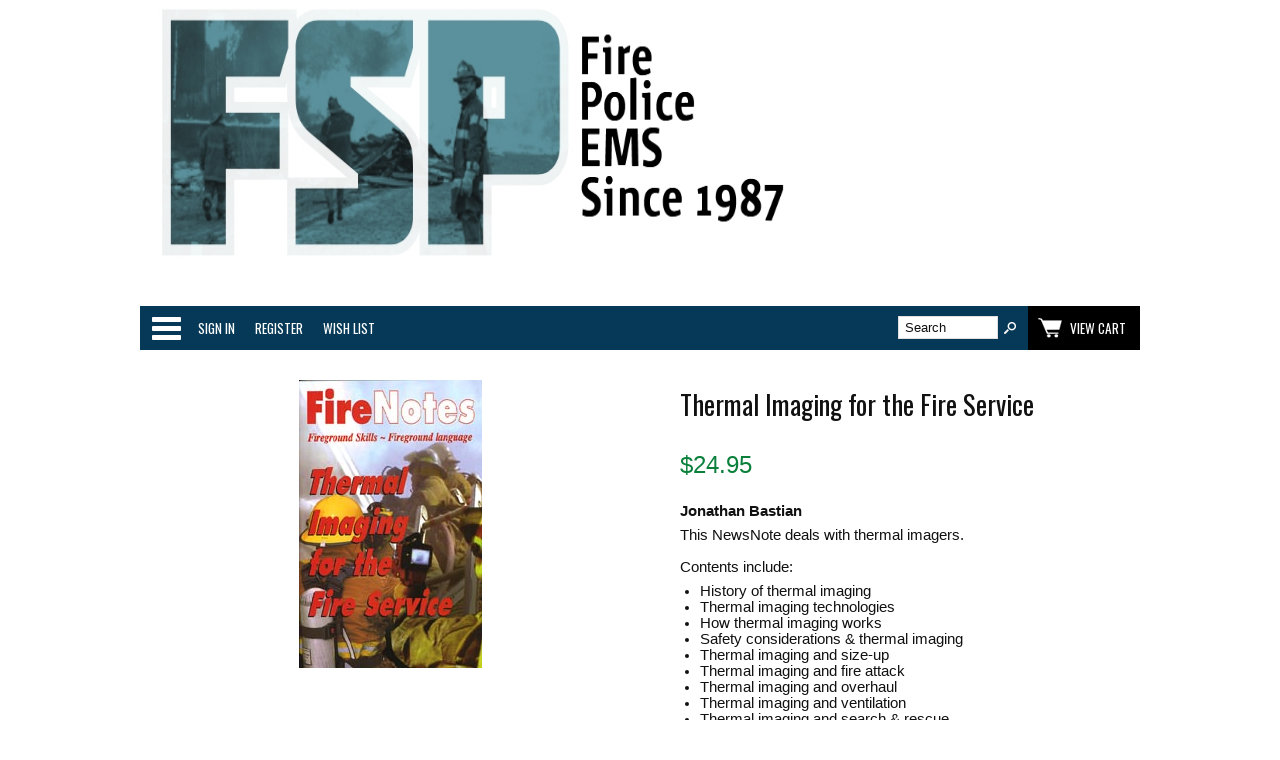

--- FILE ---
content_type: text/html; charset=ISO-8859-1
request_url: https://www.fire-police-ems.com/books/bt2892.shtml
body_size: 54351
content:
<!doctype html><html lang="en-US"><head>
<meta name="generator" content="ShopSite Pro 15.0 sp1 (sc - BB-Product.sst)">
<meta name="referrer" content="no-referrer-when-downgrade">
<meta name="web_author" content="ShopSite.com Template - Familiar BB-Theme">
<meta http-equiv="content-type" content="text/html; charset=ISO-8859-1">
<meta name="viewport" content="width=device-width, initial-scale=1.0">
<meta name="keywords" content="Thermal Imaging for the Fire Service">
<meta name="description" content="Thermal Imaging for the Fire Service">
<meta property="og:type" content="product">
<meta property="og:title" content="Thermal Imaging for the Fire Service">
<meta property="og:description" content="Love This : Thermal Imaging for the Fire Service">
<meta property="og:image" content="https://www.fire-police-ems.com/media/www.fire-police-ems.com/books/bt2892.jpg">
<meta property="og:url" content="https://www.fire-police-ems.com/books/bt2892.shtml">
<meta property="og:site_name" content="FSP Books"><title>Thermal Imaging for the Fire Service</title>
<link rel="canonical" href="https://www.fire-police-ems.com/books/bt2892.shtml">
<link rel="stylesheet" href="https://www.fire-police-ems.com/publish/bb-basicmoreinfo.css">

<link rel="stylesheet" type="text/css" href="https://www.fire-police-ems.com/publish/bb.css">
<link rel="stylesheet" type="text/css" href="https://www.fire-police-ems.com/publish/bb-familiar.css">
<script type="text/javascript" src="https://www.fire-police-ems.com/publish/bb.js"></script>
<script type="text/javascript" src="https://ajax.googleapis.com/ajax/libs/jquery/3.7.1/jquery.min.js"></script>
<script type="text/javascript">window.ss_jQuery = jQuery.noConflict(true);</script>
<script src="https://www.fire-police-ems.com/media/en-US/javascript/jquery/json2.min.js?1416590993"></script>
</head><body class="fullwidth bb-pr-product">
<script type="text/javascript">var $ = ss_jQuery, jQuery = ss_jQuery;</script><header><div id="fr-header">
    <div id="fr-headerin"><h1><span style="color: #ff0000;">&nbsp;<img src="https://www.fire-police-ems.com/bluesmall.jpg" width="679" height="261"></span></h1>
<!-- Twitter universal website tag code -->
<p>
<script type="text/javascript">
!function(e,t,n,s,u,a){e.twq||(s=e.twq=function(){s.exe?s.exe.apply(s,arguments):s.queue.push(arguments);
},s.version='1.1',s.queue=[],u=t.createElement(n),u.async=!0,u.src='//static.ads-twitter.com/uwt.js',
a=t.getElementsByTagName(n)[0],a.parentNode.insertBefore(u,a))}(window,document,'script');
// Insert Twitter Pixel ID and Standard Event data below
twq('init','o0wid');
twq('track','PageView');
</script>
</p>
<!-- End Twitter universal website tag code --><!-- Global site tag (gtag.js) - Google Analytics -->
<p>
<script type="text/javascript"></script>
<script type="text/javascript">
  window.dataLayer = window.dataLayer || [];
  function gtag(){dataLayer.push(arguments);}
  gtag('js', new Date());

  gtag('config', 'UA-133058331-1');
</script>
</p></div>    <div id="fr-menu" class="olh"><div class="olhel"><div class="suckertreemenu">
<ul id="ShopSite">
  <li><a href="https://www.fire-police-ems.com/index.shtml" style="" title="Home" >Home</a></li>
  <li><a href="https://www.fire-police-ems.com/books.shtml"  title="Books" >Books</a>
<ul>
  <li><a href="https://www.fire-police-ems.com/books/new-books.shtml"  title="New!" >New!</a></li>
  <li><a href="https://www.fire-police-ems.com/books/firefighting-books.shtml"  title="Firefighting" >Firefighting</a>
<ul>
  <li><a href="https://www.fire-police-ems.com/books/firefighter-training.shtml"  title="Training" >Training</a></li>
  <li><a href="https://www.fire-police-ems.com/books/fire-technical.shtml"  title="Technical" >Technical</a></li>
  <li><a href="https://www.fire-police-ems.com/books/aspiring-firefighters.shtml"  title="Aspiring Firefighters" >Aspiring Firefighters</a></li>
  <li><a href="https://www.fire-police-ems.com/books/arson.shtml"  title="Arson" >Arson</a></li>
  <li><a href="https://www.fire-police-ems.com/books/building-construction.shtml"  title="Building Construction" >Building Construction</a></li>
  <li><a href="https://www.fire-police-ems.com/books/chief-officer.shtml"  title="Chief Officer / Fire Officer III & IV" >Chief Officer / Fire Officer III & IV</a></li>
  <li><a href="https://www.fire-police-ems.com/books/fire-officer-1.shtml"  title="Company Officer / Fire Officer I & II" >Company Officer / Fire Officer I & II</a></li>
  <li><a href="https://www.fire-police-ems.com/books/exams-and-assessment.shtml"  title="Exam Prep and Assessment Centers" >Exam Prep and Assessment Centers</a></li>
  <li><a href="https://www.fire-police-ems.com/books/fdny-books.shtml"  title="FDNY" >FDNY</a></li>
  <li><a href="https://www.fire-police-ems.com/books/firefighter-1.shtml"  title="Firefighter I & II" >Firefighter I & II</a></li>
  <li><a href="https://www.fire-police-ems.com/books/hazardous-materials.shtml"  title="Hazardous Materials" >Hazardous Materials</a></li>
  <li><a href="https://www.fire-police-ems.com/books/ics.shtml"  title="Incident Command / NIMS" >Incident Command / NIMS</a></li>
  <li><a href="https://www.fire-police-ems.com/books/fire-instructor.shtml"  title="Instructor" >Instructor</a></li>
  <li><a href="https://www.fire-police-ems.com/books/management-books.shtml"  title="Management" >Management</a></li>
  <li><a href="https://www.fire-police-ems.com/books/fire-prevention.shtml"  title="Prevention and Protection" >Prevention and Protection</a></li>
  <li><a href="https://www.fire-police-ems.com/books/pumping-apparatus.shtml"  title="Pumping Apparatus and Hydraulics" >Pumping Apparatus and Hydraulics</a></li>
  <li><a href="https://www.fire-police-ems.com/books/reference-books.shtml"  title="Reference" >Reference</a></li>
  <li><a href="https://www.fire-police-ems.com/books/rescue.shtml"  title="Rescue" >Rescue</a></li>
  <li><a href="https://www.fire-police-ems.com/books/volunteer-firefighting.shtml"  title="Rural and Volunteer Firefighting" >Rural and Volunteer Firefighting</a></li>
  <li><a href="https://www.fire-police-ems.com/books/safety.shtml"  title="Safety" >Safety</a></li>
  <li><a href="https://www.fire-police-ems.com/books/structural-firefighting.shtml"  title="Structural Firefighting" >Structural Firefighting</a></li>
  <li><a href="https://www.fire-police-ems.com/books/fire-suppression.shtml"  title="Suppression" >Suppression</a></li>
  <li><a href="https://www.fire-police-ems.com/books/terrorism.shtml"  title="Terrorism" >Terrorism</a></li>
  <li><a href="https://www.fire-police-ems.com/books/wildland.shtml"  title="Wildland Firefighting" >Wildland Firefighting</a></li>
  <li><a href="https://www.fire-police-ems.com/books/fire-apparatus.shtml"  title="Apparatus" >Apparatus</a></li>
  <li><a href="https://www.fire-police-ems.com/fire-stations.shtml"  title="Fire Stations" >Fire Stations</a></li>
</ul>
</li>
  <li><a href="https://www.fire-police-ems.com/books/police-books.shtml"  title="Police " >Police </a>
<ul>
  <li><a href="https://www.fire-police-ems.com/books/arson.shtml"  title="Arson" >Arson</a></li>
  <li><a href="https://www.fire-police-ems.com/books/criminal-investigations.shtml"  title="Criminal Investigations" >Criminal Investigations</a></li>
  <li><a href="https://www.fire-police-ems.com/books/police-exams.shtml"  title="Exams and Assessment Centers" >Exams and Assessment Centers</a></li>
  <li><a href="https://www.fire-police-ems.com/books/forensics.shtml"  title="Forensics" >Forensics</a></li>
  <li><a href="https://www.fire-police-ems.com/books/homeland-security.shtml"  title="Homeland Security" >Homeland Security</a></li>
  <li><a href="https://www.fire-police-ems.com/books/ics.shtml"  title="Incident Command / NIMS" >Incident Command / NIMS</a></li>
  <li><a href="https://www.fire-police-ems.com/books/management-books.shtml"  title="Management" >Management</a></li>
  <li><a href="https://www.fire-police-ems.com/books/police-supervision-.shtml"  title="Supervision and Management" >Supervision and Management</a></li>
  <li><a href="https://www.fire-police-ems.com/books/report-writing.shtml"  title="Report Writing" >Report Writing</a></li>
  <li><a href="https://www.fire-police-ems.com/books/police-training.shtml"  title="Training and Technical" >Training and Technical</a></li>
  <li><a href="https://www.fire-police-ems.com/books/terrorism.shtml"  title="Terrorism" >Terrorism</a></li>
  <li><a href="https://www.fire-police-ems.com/books/police-vehicles.shtml"  title="Vehicles" >Vehicles</a></li>
</ul>
</li>
  <li><a href="https://www.fire-police-ems.com/books/ems-books.shtml"  title="EMS" >EMS</a>
<ul>
  <li><a href="https://www.fire-police-ems.com/books/cpr.shtml"  title="CPR" >CPR</a></li>
  <li><a href="https://www.fire-police-ems.com/books/ecg-books.shtml"  title="ECG" >ECG</a></li>
  <li><a href="https://www.fire-police-ems.com/books/emt-basic.shtml"  title="EMT-Basic" >EMT-Basic</a></li>
  <li><a href="https://www.fire-police-ems.com/books/emt-intermediate.shtml"  title="EMT-Intermediate and Advanced" >EMT-Intermediate and Advanced</a></li>
  <li><a href="https://www.fire-police-ems.com/books/ems-exams.shtml"  title="Exams and Assessment Centers" >Exams and Assessment Centers</a></li>
  <li><a href="https://www.fire-police-ems.com/books/first-responder.shtml"  title="First Responder" >First Responder</a></li>
  <li><a href="https://www.fire-police-ems.com/books/management-books.shtml"  title="Management" >Management</a></li>
  <li><a href="https://www.fire-police-ems.com/books/paramedic-books.shtml"  title="Paramedic" >Paramedic</a></li>
  <li><a href="https://www.fire-police-ems.com/books/ems-training.shtml"  title="Training and Technical" >Training and Technical</a></li>
  <li><a href="https://www.fire-police-ems.com/books/ambulance-books.shtml"  title="Apparatus" >Apparatus</a></li>
</ul>
</li>
  <li><a href="https://www.fire-police-ems.com/books/military.shtml"  title="Military" >Military</a></li>
  <li><a href="https://www.fire-police-ems.com/books/vehicles.shtml"  title="Apparatus and Vehicles" >Apparatus and Vehicles</a>
<ul>
  <li><a href="https://www.fire-police-ems.com/books/ambulance-books.shtml"  title="Ambulances" >Ambulances</a></li>
  <li><a href="https://www.fire-police-ems.com/books/fire-apparatus.shtml"  title="Fire Apparatus" >Fire Apparatus</a></li>
  <li><a href="https://www.fire-police-ems.com/books/police-vehicles.shtml"  title="Police" >Police</a></li>
</ul>
</li>
  <li><a href="https://www.fire-police-ems.com/books/biographies.shtml"  title="Biographies and Memoirs" >Biographies and Memoirs</a></li>
  <li><a href="https://www.fire-police-ems.com/books/disasters.shtml"  title="Disasters" >Disasters</a></li>
  <li><a href="https://www.fire-police-ems.com/books/health-fitness.shtml"  title="Health and Fitness" >Health and Fitness</a></li>
  <li><a href="https://www.fire-police-ems.com/books/history-books.shtml"  title="History" >History</a>
<ul>
  <li><a href="https://www.fire-police-ems.com/books/fire-history.shtml"  title="Fire" >Fire</a></li>
  <li><a href="https://www.fire-police-ems.com/books/police-history.shtml"  title="Police" >Police</a></li>
  <li><a href="https://www.fire-police-ems.com/books/ems-history.shtml"  title="EMS and Rescue" >EMS and Rescue</a></li>
</ul>
</li>
  <li><a href="https://www.fire-police-ems.com/books/human-interest.shtml"  title="Human Interest" >Human Interest</a></li>
  <li><a href="https://www.fire-police-ems.com/books/leadership.shtml"  title="Leadership" >Leadership</a></li>
  <li><a href="https://www.fire-police-ems.com/books/public-education.shtml"  title="Public Education" >Public Education</a></li>
  <li><a href="https://www.fire-police-ems.com/books/field-guides.shtml"  title="Field and Pocket Guides" >Field and Pocket Guides</a></li>
  <li><a href="https://www.fire-police-ems.com/books/childrens-books.shtml"  title="Children's" >Children's</a></li>
  <li><a href="https://www.fire-police-ems.com/books/calendars.shtml"  title="Calendars" >Calendars</a></li>
  <li><a href="https://www.fire-police-ems.com/electrical.html"  title="Electrical" >Electrical</a></li>
  <li><a href="https://www.fire-police-ems.com/fuel.html"  title="Fuel" >Fuel</a></li>
  <li><a href="https://www.fire-police-ems.com/wnyf.shtml"  title="WNYF" >WNYF</a></li>
  <li><a href="https://www.fire-police-ems.com/books-by-region.html"  title="By Region" >By Region</a></li>
  <li><a href="https://www.fire-police-ems.com/books/audio.shtml"  title="Audio" >Audio</a></li>
</ul>
</li>
  <li><a href="https://www.fire-police-ems.com/ebooks.html"  title="eBooks" >eBooks</a></li>
  <li><a href="https://www.fire-police-ems.com/videos.shtml"  title="DVDs" >DVDs</a>
<ul>
  <li><a href="https://www.fire-police-ems.com/videos/new-dvds.shtml"  title="New!" >New!</a></li>
  <li><a href="https://www.fire-police-ems.com/videos/firefighting-dvds.shtml"  title="Firefighting" >Firefighting</a>
<ul>
  <li><a href="https://www.fire-police-ems.com/videos/arson-dvds.shtml"  title="Arson" >Arson</a></li>
  <li><a href="https://www.fire-police-ems.com/videos/exams-and-assessment.shtml"  title="Exams and Assessment Centers" >Exams and Assessment Centers</a></li>
  <li><a href="https://www.fire-police-ems.com/videos/firefighter-safety.shtml"  title="Firefighter Safety" >Firefighter Safety</a></li>
  <li><a href="https://www.fire-police-ems.com/videos/firefighter-training.shtml"  title="Firefighter Training" >Firefighter Training</a></li>
  <li><a href="https://www.fire-police-ems.com/videos/fire-prevention.shtml"  title="Fire Prevention and Public Education" >Fire Prevention and Public Education</a></li>
  <li><a href="https://www.fire-police-ems.com/videos/hazmat-dvds.shtml"  title="Hazardous Materials" >Hazardous Materials</a></li>
  <li><a href="https://www.fire-police-ems.com/videos/ics-nims.shtml"  title="Incident Command and NIMS" >Incident Command and NIMS</a></li>
  <li><a href="https://www.fire-police-ems.com/videos/rescue-dvds.shtml"  title="Rescue" >Rescue</a></li>
  <li><a href="https://www.fire-police-ems.com/videos/terrorism-dvds.shtml"  title="Terrorism" >Terrorism</a></li>
  <li><a href="https://www.fire-police-ems.com/videos/wildland-dvds.shtml"  title="Wildland Firefighting" >Wildland Firefighting</a></li>
  <li><a href="https://www.fire-police-ems.com/videos/fire-apparatus.shtml"  title="Fire Apparatus" >Fire Apparatus</a></li>
  <li><a href="https://www.fire-police-ems.com/misc/collapse-dvds.shtml"  title="Collapse" >Collapse</a></li>
  <li><a href="https://www.fire-police-ems.com/firefighter1-dvds.shtml"  title="Firefighter I & II" >Firefighter I & II</a></li>
  <li><a href="https://www.fire-police-ems.com/fire-officer-dvd.shtml"  title="Fire Officer I & II" >Fire Officer I & II</a></li>
  <li><a href="https://www.fire-police-ems.com/fire-officer-dvd.shtml"  title="Fire Officer I & II" >Fire Officer I & II</a></li>
  <li><a href="https://www.fire-police-ems.com/videos/volunteer-dvd.shtml"  title="Rural and Volunteer" >Rural and Volunteer</a></li>
  <li><a href="https://www.fire-police-ems.com/videos/seminars-dvds.shtml"  title="Seminars on DVD" >Seminars on DVD</a></li>
</ul>
</li>
  <li><a href="https://www.fire-police-ems.com/videos/police-dvds.shtml"  title="Police" >Police</a>
<ul>
  <li><a href="https://www.fire-police-ems.com/videos/arson-dvds.shtml"  title="Arson" >Arson</a></li>
  <li><a href="https://www.fire-police-ems.com/videos/fbi-dvds.shtml"  title="FBI" >FBI</a></li>
  <li><a href="https://www.fire-police-ems.com/videos/forensic-dvds.shtml"  title="Forensics" >Forensics</a></li>
  <li><a href="https://www.fire-police-ems.com/videos/ics-nims.shtml"  title="Incident Command and NIMS" >Incident Command and NIMS</a></li>
  <li><a href="https://www.fire-police-ems.com/videos/nypd-dvds.shtml"  title="NYPD" >NYPD</a></li>
  <li><a href="https://www.fire-police-ems.com/videos/terrorism-dvds.shtml"  title="Terrorism" >Terrorism</a></li>
  <li><a href="https://www.fire-police-ems.com/misc/police-training-dvds.shtml"  title="Training" >Training</a></li>
</ul>
</li>
  <li><a href="https://www.fire-police-ems.com/videos/ems-dvds.shtml"  title="EMS" >EMS</a>
<ul>
  <li><a href="https://www.fire-police-ems.com/videos/exams-and-assessment.shtml"  title="EMS Exams and Assessment Centers" >EMS Exams and Assessment Centers</a></li>
  <li><a href="https://www.fire-police-ems.com/videos/emt-basic-dvds.shtml"  title="EMT-Basic and Intermediate" >EMT-Basic and Intermediate</a></li>
  <li><a href="https://www.fire-police-ems.com/videos/paramedic-dvds.shtml"  title="Paramedic" >Paramedic</a></li>
</ul>
</li>
  <li><a href="https://www.fire-police-ems.com/videos/disaster-dvds.html"  title="Disasters" >Disasters</a></li>
  <li><a href="https://www.fire-police-ems.com/videos/documentaries.shtml"  title="Documentaries" >Documentaries</a></li>
  <li><a href="https://www.fire-police-ems.com/videos/historical-dvds.shtml"  title="History" >History</a></li>
  <li><a href="https://www.fire-police-ems.com/videos/leadership-management.shtml"  title="Leadership " >Leadership </a></li>
  <li><a href="https://www.fire-police-ems.com/misc/healthdvd.shtml"  title="Health and Fitness" >Health and Fitness</a></li>
  <li><a href="https://www.fire-police-ems.com/videos/trauma-ptsd.shtml"  title="Trauma and PTSD" >Trauma and PTSD</a></li>
  <li><a href="https://www.fire-police-ems.com/misc/osha-dvds.shtml"  title="OSHA" >OSHA</a></li>
  <li><a href="https://www.fire-police-ems.com/misc/childrens-dvds.shtml"  title="Children's" >Children's</a></li>
  <li><a href="https://www.fire-police-ems.com/misc/televisions.shtml"  title="Television Shows" >Television Shows</a></li>
  <li><a href="https://www.fire-police-ems.com/videos/feature-films.shtml"  title="Feature Films " >Feature Films </a></li>
  <li><a href="https://www.fire-police-ems.com/dvds-by-region.html"  title="By Region" >By Region</a></li>
</ul>
</li>
  <li><a href="https://www.fire-police-ems.com/clothing.html"  title="Clothing" >Clothing</a>
<ul>
  <li><a href="https://www.fire-police-ems.com/misc/new-clothing.shtml"  title="New!" >New!</a></li>
  <li><a href="https://www.fire-police-ems.com/clothing/shirts.shtml"  title="Tee Shirts" >Tee Shirts</a></li>
  <li><a href="https://www.fire-police-ems.com/clothing/sweatshirts.shtml"  title="Sweatshirts & Outerwear" >Sweatshirts & Outerwear</a></li>
  <li><a href="https://www.fire-police-ems.com/clothing/hats.shtml"  title="Hats" >Hats</a></li>
  <li><a href="https://www.fire-police-ems.com/misc/childrens-clothing.shtml"  title="Children's" >Children's</a></li>
  <li><a href="https://www.fire-police-ems.com/misc/accesories.shtml"  title="Accessories" >Accessories</a></li>
  <li><a href="https://www.fire-police-ems.com/clothing/mourning-bands.shtml"  title="Mourning Bands" >Mourning Bands</a></li>
  <li><a href="https://www.fire-police-ems.com/clothing/boston-fire-gear.shtml"  title="Boston Fire Gear" >Boston Fire Gear</a></li>
  <li><a href="https://www.fire-police-ems.com/rothco.html"  title="Rothco" >Rothco</a></li>
  <li><a href="https://www.fire-police-ems.com/clothing/fdny-clothing.shtml"  title="FDNY" >FDNY</a></li>
  <li><a href="https://www.fire-police-ems.com/clothing/irish.shtml"  title="Irish" >Irish</a></li>
</ul>
</li>
  <li><a href="https://www.fire-police-ems.com/gifts.html"  title="Gifts" >Gifts</a>
<ul>
  <li><a href="https://www.fire-police-ems.com/misc/new-gifts.shtml"  title="New!" >New!</a></li>
  <li><a href="https://www.fire-police-ems.com/tools.shtml"  title="Tools" >Tools</a></li>
  <li><a href="https://www.fire-police-ems.com/cards.shtml"  title="Collector Cards" >Collector Cards</a>
<ul>
  <li><a href="https://www.fire-police-ems.com/misc/new-cards.shtml"  title="New!" >New!</a></li>
  <li><a href="https://www.fire-police-ems.com/misc/fire-apparatus-cards.shtml"  title="Fire " >Fire </a></li>
  <li><a href="https://www.fire-police-ems.com/misc/police-cards.shtml"  title="Police" >Police</a></li>
  <li><a href="https://www.fire-police-ems.com/misc/cards-by-region.shtml"  title="By Region" >By Region</a></li>
  <li><a href="https://www.fire-police-ems.com/misc/cards-multiple.shtml"  title="Specialty Sets" >Specialty Sets</a></li>
  <li><a href="https://www.fire-police-ems.com/misc/card-accessories.shtml"  title="Accessories" >Accessories</a></li>
</ul>
</li>
  <li><a href="https://www.fire-police-ems.com/misc/decals.shtml"  title="Decals and Stickers" >Decals and Stickers</a></li>
  <li><a href="https://www.fire-police-ems.com/kitchenware.shtml"  title="Kitchenware" >Kitchenware</a></li>
  <li><a href="https://www.fire-police-ems.com/misc/blankets.shtml"  title="Throw Blankets" >Throw Blankets</a></li>
  <li><a href="https://www.fire-police-ems.com/for-kids.html"  title="For Kids" >For Kids</a></li>
  <li><a href="https://www.fire-police-ems.com/misc/ornaments.shtml"  title="Ornaments" >Ornaments</a></li>
  <li><a href="https://www.fire-police-ems.com/wedge-it.shtml"  title="Wedge-It Door Stop" >Wedge-It Door Stop</a></li>
  <li><a href="https://www.fire-police-ems.com/misc/official-fdny.shtml"  title="Officially Licensed FDNY" >Officially Licensed FDNY</a></li>
  <li><a href="https://www.fire-police-ems.com/books/calendars.shtml"  title="Calendars" >Calendars</a></li>
  <li><a href="https://www.fire-police-ems.com/home-decor.shtml"  title="Home Decor" >Home Decor</a></li>
  <li><a href="https://www.fire-police-ems.com/misc/accesories.shtml"  title="Accessories" >Accessories</a></li>
  <li><a href="https://www.fire-police-ems.com/misc/patches.shtml"  title="Patches" >Patches</a></li>
  <li><a href="https://www.fire-police-ems.com/thin-red-line.shtml"  title="Thin Red Line" >Thin Red Line</a></li>
  <li><a href="https://www.fire-police-ems.com/thin-blue-line.shtml"  title="Thin Blue Line" >Thin Blue Line</a></li>
  <li><a href="https://www.fire-police-ems.com/misc/flags.shtml"  title="Flags" >Flags</a></li>
  <li><a href="https://www.fire-police-ems.com/clothing/irish.shtml"  title="Irish" >Irish</a></li>
  <li><a href="https://www.fire-police-ems.com/automotive-accessories.html"  title="Automotive" >Automotive</a></li>
  <li><a href="https://www.fire-police-ems.com/toys.shtml"  title="Toys" >Toys</a></li>
</ul>
</li>
  <li><a href="https://www.fire-police-ems.com/software.shtml"  title="Software" >Software</a>
<ul>
  <li><a href="https://www.fire-police-ems.com/software/new-software_ss300.shtml"  title="New!" >New!</a></li>
  <li><a href="https://www.fire-police-ems.com/software/windows.shtml"  title="Windows" >Windows</a></li>
  <li><a href="https://www.fire-police-ems.com/software/mac.shtml"  title="Mac" >Mac</a></li>
  <li><a href="https://www.fire-police-ems.com/software/ifsta.shtml"  title="IFSTA" >IFSTA</a></li>
  <li><a href="https://www.fire-police-ems.com/software/knightlite.shtml"  title="Knightlite" >Knightlite</a></li>
  <li><a href="https://www.fire-police-ems.com/software/rapidfire.shtml"  title="Rapidfire" >Rapidfire</a></li>
  <li><a href="https://www.fire-police-ems.com/software/firefighting.shtml"  title="Firefighting" >Firefighting</a></li>
  <li><a href="https://www.fire-police-ems.com/software/ems.shtml"  title="EMS" >EMS</a></li>
</ul>
</li>
  <li><a href="https://www.fire-police-ems.com/exams.shtml"  title="Exams" >Exams</a>
<ul>
  <li><a href="https://www.fire-police-ems.com/page389.html"  title="2026 Massachusetts Fire Chief" >2026 Massachusetts Fire Chief</a></li>
  <li><a href="https://www.fire-police-ems.com/A7.Set.html"  title="2026 Boston Deputy Fire Chief Exam" >2026 Boston Deputy Fire Chief Exam</a></li>
  <li><a href="https://www.fire-police-ems.com/2020-ma-lt.shtml"  title="2026 Mass Fire Lieutenant" >2026 Mass Fire Lieutenant</a></li>
  <li><a href="https://www.fire-police-ems.com/2021-ma-capt.shtml"  title="2026 Mass Fire Captain" >2026 Mass Fire Captain</a></li>
  <li><a href="https://www.fire-police-ems.com/A8SET.html"  title="2025 Massachusetts Deputy Fire Chief" >2025 Massachusetts Deputy Fire Chief</a></li>
  <li><a href="https://www.fire-police-ems.com/A3.set.html"  title="2025 Massachusetts District Fire Chief Exam" >2025 Massachusetts District Fire Chief Exam</a></li>
  <li><a href="https://www.fire-police-ems.com/2025-mass-police.shtml"  title="2025 Massachusetts Police Captain, Lieutenant, and Sergeant" >2025 Massachusetts Police Captain, Lieutenant, and Sergeant</a></li>
  <li><a href="https://www.fire-police-ems.com/page403.html"  title="2025 Worcester Fire Lieutenant" >2025 Worcester Fire Lieutenant</a></li>
  <li><a href="https://www.fire-police-ems.com/page404.html"  title="2025 Worcester Fire Captain" >2025 Worcester Fire Captain</a></li>
  <li><a href="https://www.fire-police-ems.com/2025-bfd-lt.shtml"  title="2025 Boston Fire Lieutenant" >2025 Boston Fire Lieutenant</a></li>
  <li><a href="https://www.fire-police-ems.com/2025-bfd-capt.shtml"  title="2025 Boston Fire Captain" >2025 Boston Fire Captain</a></li>
  <li><a href="https://www.fire-police-ems.com/A4.Set.html"  title="2025 Boston District Fire Chief Exam" >2025 Boston District Fire Chief Exam</a></li>
  <li><a href="https://www.fire-police-ems.com/mfa-package.shtml"  title="MFA Recruit Package" >MFA Recruit Package</a></li>
  <li><a href="https://www.fire-police-ems.com/books/exams-and-assessment.shtml"  title="Exams & Assessment Centers" >Exams & Assessment Centers</a></li>
</ul>
</li>
</ul>
</div>
<script type="text/javascript">$("div.suckertreemenu").append("<a href=\"https://www.fire-police-ems.com/index.shtml\" id=\"categoriesLink\" onclick=\"openVertical(); return false;\">Categories<\/a>"); $("ul#ShopSite").append("<div id=\"bb-navfade\" onclick=\"openVertical();\"><\/div>"); $("ul#ShopSite li").each(function() {if ($(this).children("ul").length > 0) {$(this).attr("class","bb-navfolder")}});
$("#ShopSite > li").each(function() {if ($(this).html().indexOf("books/fire-technical.shtml") != -1) {$(this).addClass("subcategory"); return false;}});function rdCheck(wels) {
  if (wels > $("div.olh").outerWidth()) {verticalNav();} 
  else if ($("html").attr("id") === "touch") {horizontalNavTouch();} 
  else {regularNav();}
}
$("document").ready(function() {
  var menuwidth = $("div.suckertreemenu").outerWidth();
  $(".olhel").each(function() {if ($(this).html().indexOf("suckertreemenu") == -1) {menuwidth = parseInt(menuwidth) + parseInt($(this).outerWidth());}});
  $(window).resize(debouncer(function() {rdCheck(menuwidth);}));
  rdCheck(menuwidth);
});
</script>
</div><div id="fr-registration" class="olhel"><script type="text/javascript">DisplayRegistration("","","");</script></div><div id="fr-mini" class="olhel"><form action="https://www.fire-police-ems.com/cgi-fire-police-ems/sb/productsearch.cgi?storeid=*18724098ba4fd4201568bde2402a" method="post" id="bb-searchform"><input type="hidden" name="storeid" value="*18724098ba4fd4201568bde2402a"><span id="search-area"><input type="text" name="search_field" id="search-field" size="20" value="Search" onFocus="value=''"><input type="submit" id="search-submit" value="Go"></span></form><script type="text/javascript">DisplayMiniCart("ItemCount");</script></div></div>
<div class="clear"></div></div></header>
<div id="bb-content"><div id="bb-inner"><div id="bb-miimghalf"><style type="text/css">.clear{clear:both}.prod_img,.row_img,#prod_img,.row_img img{max-width:100%}.thumb-cards{display:-ms-flexbox !important;display: flex !important;}.flex2>div{max-width:50%}.flex3>div{max-width:33%}.flex4>div{max-width:25%}.flex5>div{max-width:20%}.flex6>div{max-width:16%}.flex7>div{max-width:14%}.flex8>div{max-width:12.5%}.flex9>div{max-width:11%}.flex10>div{max-width:10%}.row_img a{display:inline-block;margin-top:2px;margin-right:2px}.row_img .thumb-cards>div:last-child a{margin-right:0px !important}</style>
<div class="prod_img" align="center"><img src="http://www.fire-police-ems.com/books/bt2892.jpg" alt="Thermal Imaging for the Fire Service" name="prod_img" id="prod_img"></div>
</div><div id="bb-miinfohalf" class="lmt">
  <h1 id="bbnme">Thermal Imaging for the Fire Service</h1>    <span id="bb-writerev"></span><div class="bb-price Normal" id="bb-pricetwoline">
    
      <span class="bb-saleprice">$<span>24.95</span></span> 
  </div>

<div id="bb-midesc" class="Plain Normal"><b>Jonathan Bastian</b>
<P>
This NewsNote deals with thermal imagers.
<P>
Contents include:
<ul><li> History of thermal imaging
<li> Thermal imaging technologies
<li> How thermal imaging works
<li> Safety considerations & thermal imaging
<li> Thermal imaging and size-up
<li> Thermal imaging and fire attack
<li> Thermal imaging and overhaul
<li> Thermal imaging and ventilation
<li> Thermal imaging and search & rescue
<li> Thermal imaging and hazmat
<li> Non-fire uses of thermal imaging</ul>

<div class="clear"></div></div>  <span id="bb-misku" class="Bold Big">BT2892</span><form id="bb-miform" action="https://www.fire-police-ems.com/cgi-fire-police-ems/sb/order.cgi" method="post"><input type="hidden" name="storeid" value="*18724098ba4fd4201568bde2402a"><input type="hidden" name="dbname" value="products"><input type="hidden" name="function" value="add">
<input type="hidden" name="itemnum" value="735">
 
<span id="bb-miqty">Qty: <input type="text" size="3" value="1" name="735:qnty"></span><input id="bb-miaddtxt" class="bb-bigsubmit" type="submit" value="Add To Cart"> 
</form>
<div class="clear"></div>
<form action="https://www.fire-police-ems.com/cgi-fire-police-ems/sb/wishlist.cgi" method="post">
<input type="hidden" name="storeid" value="*18724098ba4fd4201568bde2402a">
<input type="hidden" name="itemnum" value="735">
<input type="hidden" name="wl" value="">
<input type="hidden" name="func" value="add">
<div class="ss_wl_Box" style="display:none;"><span class="ss_wl_Label">Add To Wish List</span><div class="ss_wl_Lists"></div></div>
</form>
<div id="bbsocialshare"><a href="https://twitter.com/share?url=https%3A%2F%2Fwww.fire-police-ems.com%2Fbooks%2Fbt2892.shtml&amp;text=&amp;via=FSPBooks" onclick="window.open(this.href,'','width=560,height=430,scrollbars=true,status=0,menubar=0,toolbar=0');return false;" class="twitter-share-button" title="Share on Twitter"><img class="twtr_share" src="https://www.fire-police-ems.com/media/en-US/logo/twitter-share.png" alt="Share on Twitter" title="Share on Twitter"></a><span id="tellafriend"><a href="//www.addthis.com/bookmark.php?v=250&amp;pub=xa-4a78769c7cc46f3b" onmouseover="return addthis_open(this, '', '[URL]', '[TITLE]')" onmouseout="addthis_close()" onclick="return addthis_sendto()"><img src="//s7.addthis.com/static/btn/lg-share-en.gif" width="125" height="16" alt="Bookmark and Share" style="border:0"></a><script type="text/javascript" src="//s7.addthis.com/js/250/addthis_widget.js?pub=xa-4a78769c7cc46f3b"></script></span></div>
</div><!-- closing bb-miinfo -->
  <div class="clear"></div>
  
<div id="bb-mi-specifications" class="bb-mi-regsection lmt"><span class="bb-mi-regtitle">Specifications</span>Fire Department Training Network, 2005
<br>
5 1/2" x 8 1/2" softcover
<br>
112 pages, B&W photos
<br>
ISBN: 0-9719788-4-0</div><div id="bb-mi-createdtable" class="bb-mi-regsection lmt">
          </div>
<div class="clear"></div></div></div>


<footer><div id="bb-footer4">
  <div id="bb-footer4links"><div class="footer_pagelinks">
<a class="footer_pagetitle">Customer Service</a>
 <a class="footer_pagelink" href="https://www.fire-police-ems.com/contact.shtml" title="Contact" >Contact</a>
 <a class="footer_pagelink" href="https://www.fire-police-ems.com/ordering.shtml" title="Ordering" >Ordering</a>
 <a class="footer_pagelink" href="https://www.fire-police-ems.com/shipping.shtml" title="Shipping" >Shipping</a>
 <a class="footer_pagelink" href="https://www.fire-police-ems.com/returns.shtml" title="Returns" >Returns</a>
 <a class="footer_pagelink" href="https://www.fire-police-ems.com/policies.shtml" title="Policies" >Policies</a>
</div>
<div class="footer_pagelinks">
<a class="footer_pagetitle">Our Company</a>
 <a class="footer_pagelink" href="https://www.fire-police-ems.com/about.shtml" title="About Us" >About Us</a>
 <a class="footer_pagelink" href="https://www.fire-police-ems.com/directions.shtml" title="Directions" >Directions</a>
 <a class="footer_pagelink" href="https://www.ebay.com/usr/fspbooks?_trksid=p2047675.l2559" title="eBay Auctions" >eBay Auctions</a>
 <a class="footer_pagelink" href="https://www.fire-police-ems.com/free-shipping-for-military-overseas.html" title="Free Military Shipping" >Free Military Shipping</a>
 <a class="footer_pagelink" href="https://www.fire-police-ems.com/friends-neighbors.html" title="Visiting Hudson" >Visiting Hudson</a>
</div>
<div class="footer_pagelinks">
 <a class="footer_pagetitle" href="https://www.fire-police-ems.com/newsletter-sign-up.html" title="Newsletter Sign Up" >Newsletter Sign Up</a>
</div>
<div class="footer_pagelinks">
<a class="footer_pagetitle">Open: Monday - Friday, 9 AM - 2 PM</a>
<a class="footer_pagetitle">433 Main St., Suite 2A</a>
<a class="footer_pagetitle">Hudson, MA 01749</a>
<a class="footer_pagetitle">1-800-522-8528</a>
<a class="footer_pagetitle">support@fire-police-ems.com</a>
</div>
</div>
  <div id="bb-footer4soc">
    <div id="bb-footer4follow"><a href="https://www.facebook.com/FSPBooks" rel="noopener" class="social_follow fb_follow" target="_blank"><img class="social_follow fb_follow" src="https://www.fire-police-ems.com/media/en-US/backgrounds/shared/transparent-facebook-dark.png" alt="Like our Facebook Page" title="Like our Facebook Page"></a><a href="https://twitter.com/FSPBooks" rel="noopener" class="social_follow twtr_follow" target="_blank"><img class="social_follow twtr_follow" src="https://www.fire-police-ems.com/media/en-US/backgrounds/shared/transparent-twitter-dark.png" alt="Follow us on Twitter" title="Follow us on Twitter"></a><div class="clear"></div></div>
  </div>
  <div class="clear"></div>
<div class="clear"></div><div id="bb-footerexcess" class="bb-foot1cols">
<div class="bb-footerexcesssecurity"><a href="https://www.fire-police-ems.com/cgi-fire-police-ems/sb/image.cgi?key=security_redirect&amp;storeid=*18724098ba4fd4201568bde2402a&amp;lang=en-US" target="_blank"><img src="https://www.fire-police-ems.com/cgi-fire-police-ems/sb/image.cgi?security=yes&amp;storeid=*18724098ba4fd4201568bde2402a&amp;r1=888672360&amp;r2=482523610" border="0"></a></div></div><div class="clear"></div>
<div id="bb-footer4footer">
<!-- Start of HubSpot Embed Code -->
<p>
<script type="text/javascript"></script>
</p>
<!-- End of HubSpot Embed Code -->
<table title="Click to Verify - This site chose GeoTrust SSL for secure e-commerce and confidential communications." border="0" width="135" cellspacing="0" cellpadding="2">
<tbody>
<tr>
<td align="center" valign="top" width="135">
<script type="text/javascript"></script>
</td>
</tr>
<script> (function(){ var s = document.createElement('script'); var h = document.querySelector('head') || document.body; s.src = 'https://acsbapp.com/apps/app/dist/js/app.js'; s.async = true; s.onload = function(){ acsbJS.init({ statementLink : '', footerHtml : '', hideMobile : false, hideTrigger : false, disableBgProcess : false, language : 'en', position : 'right', leadColor : '#146FF8', triggerColor : '#146FF8', triggerRadius : '50%', triggerPositionX : 'right', triggerPositionY : 'bottom', triggerIcon : 'people', triggerSize : 'bottom', triggerOffsetX : 20, triggerOffsetY : 20, mobile : { triggerSize : 'small', triggerPositionX : 'right', triggerPositionY : 'bottom', triggerOffsetX : 20, triggerOffsetY : 20, triggerRadius : '20' } }); }; h.appendChild(s); })(); </script>
</tbody>
</table>
</div><div class="clear"></div><div id="bb-footeradditionallinks">
<a href="https://www.fire-police-ems.com/cgi-fire-police-ems/sb/wishlist.cgi?storeid=*18724098ba4fd4201568bde2402a">Wish List</a><a href="https://www.fire-police-ems.com/cgi-fire-police-ems/sb/order.cgi?func=3&amp;storeid=*18724098ba4fd4201568bde2402a&amp;html_reg=html" title="Your Account">Your Account</a></div>
</div></footer>


<link href="//fonts.googleapis.com/css?family=Oswald:400,700,300" rel="stylesheet" type="text/css"><script type="text/javascript">$(document).ready(function(){$('.bb-prodprc').each(function(){e=$(this);var a=e.attr('data-price');if(a) {var subs = a.replace(/,/g, '').split('|');for (i = 0; i < subs.length; i++) {subs[i] = parseFloat(subs[i]);}; var prc='$'+Number(subs.min()).toFixed(2);if ((subs.min()) != (subs.max())) prc += ' - ' + '$' + Number(subs.max()).toFixed(2);e.text(e.text() + prc); e.removeAttr('data-price');}});});</script>
<script type="text/javascript" src="https://www.fire-police-ems.com/publish/bb-matchHeight.js"></script>
<script type="text/javascript">(function($) {$(function() {var byRow = $('body'); $('.bb-loopheight').each(function() {$(this).children('.bb-matchheight').matchHeight(byRow);});});})(ss_jQuery);</script>
<script type="text/javascript" src="https://www.fire-police-ems.com/publish/bb-modernizr.js"></script>
<script type="text/javascript">$("table").each(function() {if (($(this).outerWidth()) > ($(this).parent().outerWidth())) {$(this).addClass("tabletoobig");}});</script>
<style type="text/css">body.modal-open header {position: absolute !important; z-index: -1}.modal-open {overflow: hidden}div#cart-popup, div#giftModal, div#contactModal {background: #FFF none repeat scroll 0 0; border-radius: 8px; bottom: auto; margin: auto; max-width: 500px; top: 5%; width: 90%; text-align: left}.modal-open .modal {overflow-x: hidden; overflow-y: auto}.fade.in {opacity: 0.5}.modal-backdrop.fade.in {opacity: 0.5}.modal {bottom: 0; display: none; left: 0; outline: 0 none; overflow: hidden; position: fixed; right: 0; top: 0; z-index: 1050}.fade {opacity: 0; transition: opacity 0.15s linear 0s}.modal-header {border-bottom: 1px solid #e5e5e5; min-height: 16.43px; padding: 15px}.modal-header .close {margin-top: -2px}span#cart-popup-prod-price {float: right}button.close {background: rgba(0, 0, 0, 0) none repeat scroll 0 0; border: 0 none; cursor: pointer; padding: 0}.close {color: #000; float: right; font-size: 21px; font-weight: 700; line-height: 1; opacity: 0.2; text-shadow: 0 1px 0 #fff}.modal-title {background: transparent; line-height: 1.42857; margin: 0}.modal-body {padding: 15px; position: relative}.modal-body div.warning {background: #FFF; border: 0px}div#messages {clear: both; padding: 0; text-align: center}div#messages > table, div#messages > div {margin-bottom: 15px !important}div#cart-popup-prod-img {clear: none; display: inline-block; float: left; text-align: center; width: 50%}div#cart-popup-prod-img img {max-width: 100%}div#cart-popup-prod-info {clear: none; display: inline-block; float: right; width: 48%}div#cart-popup-prod-info > span {display: block}span#cart-popup-name-price {clear: both; display: block}div#cart-popup-prod-info > span#cart-popup-prod-sku {font-size: 90%; font-style: italic}.text-muted {color: #777}.modal-footer {line-height: 100%;border-top: 1px solid #e5e5e5; padding: 15px; text-align: right}div#cart-popup-totals {padding: 0 2px 15px 0}div#cart-popup-totals {text-align: right}span#cart-popup-total-quantity {clear: none; display: inline-block; float: left; font-weight: bold}.modal-backdrop.in {opacity: 0.5}.modal-backdrop.fade {opacity: 0}.fade.in {opacity: 1}.modal-backdrop {background-color: #000; bottom: 0; left: 0; position: fixed; right: 0; top: 0; z-index: 1040}.fade {opacity: 0; transition: opacity 0.15s linear 0s}a.btn, a.btn:link, a.btn:visited, a.btn:active, button {background: #00668C; border-radius: 4px; -moz-border-radius: 4px; -webkit-border-radius: 4px; border: 0px; color: #fff; cursor: pointer; display: inline-block; font-family: Arial,Helvetica,sans-serif; font-size: 10pt; margin: 2px; padding: 5px 14px !important; text-decoration: none; width: auto; height: auto; line-height: 1.4em; float: none}button {padding: 4px; 13px}.clear {clear: both}</style>
<script type="text/javascript">var $ = ss_jQuery, jQuery = ss_jQuery;</script>
<script>
/* ========================================================================
 * Bootstrap: modal.js v3.4.1
 * https://getbootstrap.com/docs/3.4/javascript/#modals
 * ========================================================================
 * Copyright 2011-2019 Twitter, Inc.
 * Licensed under MIT (https://github.com/twbs/bootstrap/blob/master/LICENSE)
 * ======================================================================== */


+function ($) {
  'use strict';

  // MODAL CLASS DEFINITION
  // ======================

  var Modal = function (element, options) {
    this.options = options
    this.$body = $(document.body)
    this.$element = $(element)
    this.$dialog = this.$element.find('.modal-dialog')
    this.$backdrop = null
    this.isShown = null
    this.originalBodyPad = null
    this.scrollbarWidth = 0
    this.ignoreBackdropClick = false
    this.fixedContent = '.navbar-fixed-top, .navbar-fixed-bottom'

    if (this.options.remote) {
      this.$element
        .find('.modal-content')
        .load(this.options.remote, $.proxy(function () {
          this.$element.trigger('loaded.bs.modal')
        }, this))
    }
  }

  Modal.VERSION = '3.4.1'

  Modal.TRANSITION_DURATION = 300
  Modal.BACKDROP_TRANSITION_DURATION = 150

  Modal.DEFAULTS = {
    backdrop: true,
    keyboard: true,
    show: true
  }

  Modal.prototype.toggle = function (_relatedTarget) {
    return this.isShown ? this.hide() : this.show(_relatedTarget)
  }

  Modal.prototype.show = function (_relatedTarget) {
    var that = this
    var e = $.Event('show.bs.modal', { relatedTarget: _relatedTarget })

    this.$element.trigger(e)

    if (this.isShown || e.isDefaultPrevented()) return

    this.isShown = true

    this.checkScrollbar()
    this.setScrollbar()
    this.$body.addClass('modal-open')

    this.escape()
    this.resize()

    this.$element.on('click.dismiss.bs.modal', '[data-dismiss="modal"]', $.proxy(this.hide, this))

    this.$dialog.on('mousedown.dismiss.bs.modal', function () {
      that.$element.one('mouseup.dismiss.bs.modal', function (e) {
        if ($(e.target).is(that.$element)) that.ignoreBackdropClick = true
      })
    })

    this.backdrop(function () {
      var transition = $.support.transition && that.$element.hasClass('fade')

      if (!that.$element.parent().length) {
        that.$element.appendTo(that.$body) // don't move modals dom position
      }

      that.$element
        .show()
        .scrollTop(0)

      that.adjustDialog()

      if (transition) {
        that.$element[0].offsetWidth // force reflow
      }

      that.$element.addClass('in')

      that.enforceFocus()

      var e = $.Event('shown.bs.modal', { relatedTarget: _relatedTarget })

      transition ?
        that.$dialog // wait for modal to slide in
          .one('bsTransitionEnd', function () {
            that.$element.trigger('focus').trigger(e)
          })
          .emulateTransitionEnd(Modal.TRANSITION_DURATION) :
        that.$element.trigger('focus').trigger(e)
    })
  }

  Modal.prototype.hide = function (e) {
    if (e) e.preventDefault()

    e = $.Event('hide.bs.modal')

    this.$element.trigger(e)

    if (!this.isShown || e.isDefaultPrevented()) return

    this.isShown = false

    this.escape()
    this.resize()

    $(document).off('focusin.bs.modal')

    this.$element
      .removeClass('in')
      .off('click.dismiss.bs.modal')
      .off('mouseup.dismiss.bs.modal')

    this.$dialog.off('mousedown.dismiss.bs.modal')

    $.support.transition && this.$element.hasClass('fade') ?
      this.$element
        .one('bsTransitionEnd', $.proxy(this.hideModal, this))
        .emulateTransitionEnd(Modal.TRANSITION_DURATION) :
      this.hideModal()
  }

  Modal.prototype.enforceFocus = function () {
    $(document)
      .off('focusin.bs.modal') // guard against infinite focus loop
      .on('focusin.bs.modal', $.proxy(function (e) {
        if (document !== e.target &&
          this.$element[0] !== e.target &&
          !this.$element.has(e.target).length) {
          this.$element.trigger('focus')
        }
      }, this))
  }

  Modal.prototype.escape = function () {
    if (this.isShown && this.options.keyboard) {
      this.$element.on('keydown.dismiss.bs.modal', $.proxy(function (e) {
        e.which == 27 && this.hide()
      }, this))
    } else if (!this.isShown) {
      this.$element.off('keydown.dismiss.bs.modal')
    }
  }

  Modal.prototype.resize = function () {
    if (this.isShown) {
      $(window).on('resize.bs.modal', $.proxy(this.handleUpdate, this))
    } else {
      $(window).off('resize.bs.modal')
    }
  }

  Modal.prototype.hideModal = function () {
    var that = this
    this.$element.hide()
    this.backdrop(function () {
      that.$body.removeClass('modal-open')
      that.resetAdjustments()
      that.resetScrollbar()
      that.$element.trigger('hidden.bs.modal')
    })
  }

  Modal.prototype.removeBackdrop = function () {
    this.$backdrop && this.$backdrop.remove()
    this.$backdrop = null
  }

  Modal.prototype.backdrop = function (callback) {
    var that = this
    var animate = this.$element.hasClass('fade') ? 'fade' : ''

    if (this.isShown && this.options.backdrop) {
      var doAnimate = $.support.transition && animate

      this.$backdrop = $(document.createElement('div'))
        .addClass('modal-backdrop ' + animate)
        .appendTo(this.$body)

      this.$element.on('click.dismiss.bs.modal', $.proxy(function (e) {
        if (this.ignoreBackdropClick) {
          this.ignoreBackdropClick = false
          return
        }
        if (e.target !== e.currentTarget) return
        this.options.backdrop == 'static'
          ? this.$element[0].focus()
          : this.hide()
      }, this))

      if (doAnimate) this.$backdrop[0].offsetWidth // force reflow

      this.$backdrop.addClass('in')

      if (!callback) return

      doAnimate ?
        this.$backdrop
          .one('bsTransitionEnd', callback)
          .emulateTransitionEnd(Modal.BACKDROP_TRANSITION_DURATION) :
        callback()

    } else if (!this.isShown && this.$backdrop) {
      this.$backdrop.removeClass('in')

      var callbackRemove = function () {
        that.removeBackdrop()
        callback && callback()
      }
      $.support.transition && this.$element.hasClass('fade') ?
        this.$backdrop
          .one('bsTransitionEnd', callbackRemove)
          .emulateTransitionEnd(Modal.BACKDROP_TRANSITION_DURATION) :
        callbackRemove()

    } else if (callback) {
      callback()
    }
  }

  // these following methods are used to handle overflowing modals

  Modal.prototype.handleUpdate = function () {
    this.adjustDialog()
  }

  Modal.prototype.adjustDialog = function () {
    var modalIsOverflowing = this.$element[0].scrollHeight > document.documentElement.clientHeight

    this.$element.css({
      paddingLeft: !this.bodyIsOverflowing && modalIsOverflowing ? this.scrollbarWidth : '',
      paddingRight: this.bodyIsOverflowing && !modalIsOverflowing ? this.scrollbarWidth : ''
    })
  }

  Modal.prototype.resetAdjustments = function () {
    this.$element.css({
      paddingLeft: '',
      paddingRight: ''
    })
  }

  Modal.prototype.checkScrollbar = function () {
    var fullWindowWidth = window.innerWidth
    if (!fullWindowWidth) { // workaround for missing window.innerWidth in IE8
      var documentElementRect = document.documentElement.getBoundingClientRect()
      fullWindowWidth = documentElementRect.right - Math.abs(documentElementRect.left)
    }
    this.bodyIsOverflowing = document.body.clientWidth < fullWindowWidth
    this.scrollbarWidth = this.measureScrollbar()
  }

  Modal.prototype.setScrollbar = function () {
    var bodyPad = parseInt((this.$body.css('padding-right') || 0), 10)
    this.originalBodyPad = document.body.style.paddingRight || ''
    var scrollbarWidth = this.scrollbarWidth
    if (this.bodyIsOverflowing) {
      this.$body.css('padding-right', bodyPad + scrollbarWidth)
      $(this.fixedContent).each(function (index, element) {
        var actualPadding = element.style.paddingRight
        var calculatedPadding = $(element).css('padding-right')
        $(element)
          .data('padding-right', actualPadding)
          .css('padding-right', parseFloat(calculatedPadding) + scrollbarWidth + 'px')
      })
    }
  }

  Modal.prototype.resetScrollbar = function () {
    this.$body.css('padding-right', this.originalBodyPad)
    $(this.fixedContent).each(function (index, element) {
      var padding = $(element).data('padding-right')
      $(element).removeData('padding-right')
      element.style.paddingRight = padding ? padding : ''
    })
  }

  Modal.prototype.measureScrollbar = function () { // thx walsh
    var scrollDiv = document.createElement('div')
    scrollDiv.className = 'modal-scrollbar-measure'
    this.$body.append(scrollDiv)
    var scrollbarWidth = scrollDiv.offsetWidth - scrollDiv.clientWidth
    this.$body[0].removeChild(scrollDiv)
    return scrollbarWidth
  }


  // MODAL PLUGIN DEFINITION
  // =======================

  function Plugin(option, _relatedTarget) {
    return this.each(function () {
      var $this = $(this)
      var data = $this.data('bs.modal')
      var options = $.extend({}, Modal.DEFAULTS, $this.data(), typeof option == 'object' && option)

      if (!data) $this.data('bs.modal', (data = new Modal(this, options)))
      if (typeof option == 'string') data[option](_relatedTarget)
      else if (options.show) data.show(_relatedTarget)
    })
  }

  var old = $.fn.modal

  $.fn.modal = Plugin
  $.fn.modal.Constructor = Modal


  // MODAL NO CONFLICT
  // =================

  $.fn.modal.noConflict = function () {
    $.fn.modal = old
    return this
  }


  // MODAL DATA-API
  // ==============

  $(document).on('click.bs.modal.data-api', '[data-toggle="modal"]', function (e) {
    var $this = $(this)
    var href = $this.attr('href')
    var target = $this.attr('data-target') ||
      (href && href.replace(/.*(?=#[^\s]+$)/, '')) // strip for ie7

    var $target = $(document).find(target)
    var option = $target.data('bs.modal') ? 'toggle' : $.extend({ remote: !/#/.test(href) && href }, $target.data(), $this.data())

    if ($this.is('a')) e.preventDefault()

    $target.one('show.bs.modal', function (showEvent) {
      if (showEvent.isDefaultPrevented()) return // only register focus restorer if modal will actually get shown
      $target.one('hidden.bs.modal', function () {
        $this.is(':visible') && $this.trigger('focus')
      })
    })
    Plugin.call($target, option, this)
  })

}(jQuery);
</script>
<div id="cart-popup" class="modal fade" role="dialog">
<div class="modal-header"><button type="button" class="close" data-dismiss="modal">&times;</button><h4 class="modal-title">Your Shopping Cart</h4></div>
<div class="modal-body"><div id="messages" class="warning"><div id="cart-popup-messages"></div></div><div id="cart-popup-prod-img"></div><div id="cart-popup-prod-info"><span id="cart-popup-name-price"><span id="cart-popup-prod-price"></span><span id="cart-popup-prod-name"></span></span><span id="cart-popup-prod-sku" class="text-muted padb"></span><span id="cart-popup-prod-options"></span><span id="cart-popup-prod-customer_text"></span><span id="cart-popup-prod-quantity"></span></div><div class="clear"></div></div>
<div class="modal-footer"><div id="cart-popup-totals"><span id="cart-popup-total-quantity"></span><span class="bold">Total: &nbsp; <span id="cart-popup-total"></span></span></div><div class="clear"></div><button type="button" class="btn btn-default" data-dismiss="modal">Continue Shopping</button><a class="btn btn-primary" href="https://www.fire-police-ems.com/cgi-fire-police-ems/sb/order.cgi?storeid=*18724098ba4fd4201568bde2402a&amp;function=show">View Cart</a></div>
</div>
<script>function updatePrice(prodcontainer) {var price = 24.95;ss_jQuery("#"+prodcontainer+" select option:selected").each(function(){var optionval = ss_jQuery(this).val();if(optionval.indexOf(';=') > -1){price=parseFloat(optionval.substring(optionval.indexOf(';=')+2))||price;} else if(optionval.match(/;[*xX]/)) {price *= parseFloat(optionval.substring(optionval.indexOf(';')+2))||1;}else if(optionval.indexOf(';') > -1 && optionval.indexOf(';n') == -1) {price += parseFloat(optionval.substring(optionval.indexOf(';')+1))||0;}});price = Number(price).toLocaleString('en-US', { style: 'decimal', maximumFractionDigits : 2, minimumFractionDigits : 2 });ss_jQuery("#"+prodcontainer+" .bb-saleprice:nth-child(1) span").html(price);}
ss_jQuery("div#bb-miopt select").change(function(){updatePrice("bb-inner");});
</script>
<script type="application/ld+json">{"@context": "http://schema.org/","@type": "Product","name": "Thermal Imaging for the Fire Service","sku": "BT2892","image": ["http://www.fire-police-ems.com/books/bt2892.jpg"],"description": "Jonathan Bastian  This NewsNote deals with thermal imagers.  Contents include:  History of thermal imaging  Thermal imaging technologies  How thermal imaging works  Safety considerations & thermal imaging  Thermal imaging and size-up  Thermal imaging and fire attack  Thermal imaging and overhaul  Thermal imaging and ventilation  Thermal imaging and search & rescue  Thermal imaging and hazmat  Non-fire uses of thermal imaging  ","offers": {"@type": "Offer","priceCurrency": "USD","price": "24.95","seller": {"@type": "Organization","name": "FSP Books"},"itemCondition": "NewCondition","availability": "InStock","url":"https://www.fire-police-ems.com/books/bt2892.shtml"}}</script>

<script type="text/javascript">
!function(d,s,i,c){var j,f=d.getElementsByTagName(s)[0];if(!d.getElementById(i)){j=d.createElement(s);j.type='text/javascript';j.async=true;j.id=i;j.src=c;f.parentNode.insertBefore(j,f)}}(document,"script","wishlist_script_tag","https://www.fire-police-ems.com/publish/wishlist.js");
</script>
<script type="text/javascript">var _gaq = _gaq || [];
_gaq.push(['_setAccount', 'UA-3112682-1']);
_gaq.push(['_trackPageview']);
(function() {
var ga = document.createElement('script'); ga.type = 'text/javascript'; ga.async = true;

ga.src = ('https:' == document.location.protocol ? 'https://ssl' : 'http://www') + '.google-analytics.com/ga.js';
var s = document.getElementsByTagName('script')[0]; s.parentNode.insertBefore(ga, s);
})();
</script></body>
</html>
